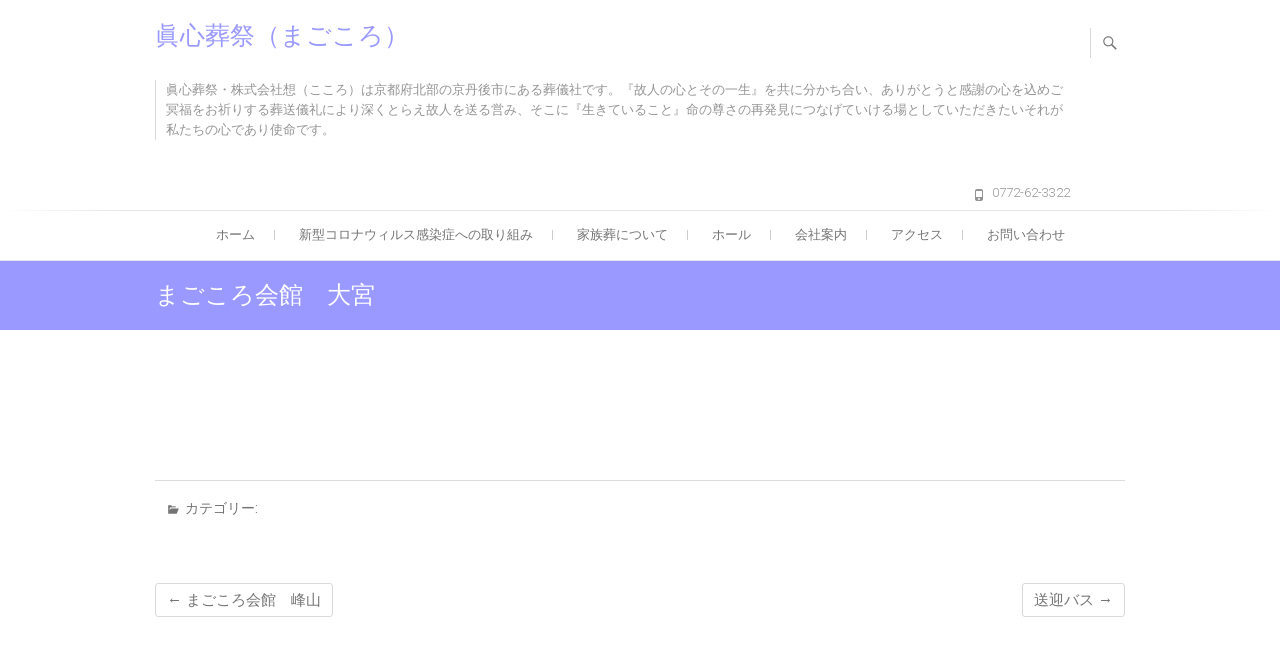

--- FILE ---
content_type: text/html; charset=UTF-8
request_url: https://www.magokoro0.jp/custom_toppr/%E3%81%BE%E3%81%94%E3%81%93%E3%82%8D%E4%BC%9A%E9%A4%A8%E3%80%80%E5%A4%A7%E5%AE%AE/
body_size: 6680
content:
<!DOCTYPE html>
<html lang="ja">
<head>
<meta charset="UTF-8" />
<link rel="profile" href="http://gmpg.org/xfn/11" />
<link rel="pingback" href="https://www.magokoro0.jp/xmlrpc.php" />
<title>まごころ会館　大宮 &#8211; 眞心葬祭（まごころ）</title>
<meta name='robots' content='max-image-preview:large' />
<link rel='dns-prefetch' href='//webfonts.xserver.jp' />
<link rel='dns-prefetch' href='//fonts.googleapis.com' />
<link rel='dns-prefetch' href='//s.w.org' />
<link rel="alternate" type="application/rss+xml" title="眞心葬祭（まごころ） &raquo; フィード" href="https://www.magokoro0.jp/feed/" />
<link rel="alternate" type="application/rss+xml" title="眞心葬祭（まごころ） &raquo; コメントフィード" href="https://www.magokoro0.jp/comments/feed/" />
		<script type="text/javascript">
			window._wpemojiSettings = {"baseUrl":"https:\/\/s.w.org\/images\/core\/emoji\/13.1.0\/72x72\/","ext":".png","svgUrl":"https:\/\/s.w.org\/images\/core\/emoji\/13.1.0\/svg\/","svgExt":".svg","source":{"concatemoji":"https:\/\/www.magokoro0.jp\/wp-includes\/js\/wp-emoji-release.min.js?ver=5.8.12"}};
			!function(e,a,t){var n,r,o,i=a.createElement("canvas"),p=i.getContext&&i.getContext("2d");function s(e,t){var a=String.fromCharCode;p.clearRect(0,0,i.width,i.height),p.fillText(a.apply(this,e),0,0);e=i.toDataURL();return p.clearRect(0,0,i.width,i.height),p.fillText(a.apply(this,t),0,0),e===i.toDataURL()}function c(e){var t=a.createElement("script");t.src=e,t.defer=t.type="text/javascript",a.getElementsByTagName("head")[0].appendChild(t)}for(o=Array("flag","emoji"),t.supports={everything:!0,everythingExceptFlag:!0},r=0;r<o.length;r++)t.supports[o[r]]=function(e){if(!p||!p.fillText)return!1;switch(p.textBaseline="top",p.font="600 32px Arial",e){case"flag":return s([127987,65039,8205,9895,65039],[127987,65039,8203,9895,65039])?!1:!s([55356,56826,55356,56819],[55356,56826,8203,55356,56819])&&!s([55356,57332,56128,56423,56128,56418,56128,56421,56128,56430,56128,56423,56128,56447],[55356,57332,8203,56128,56423,8203,56128,56418,8203,56128,56421,8203,56128,56430,8203,56128,56423,8203,56128,56447]);case"emoji":return!s([10084,65039,8205,55357,56613],[10084,65039,8203,55357,56613])}return!1}(o[r]),t.supports.everything=t.supports.everything&&t.supports[o[r]],"flag"!==o[r]&&(t.supports.everythingExceptFlag=t.supports.everythingExceptFlag&&t.supports[o[r]]);t.supports.everythingExceptFlag=t.supports.everythingExceptFlag&&!t.supports.flag,t.DOMReady=!1,t.readyCallback=function(){t.DOMReady=!0},t.supports.everything||(n=function(){t.readyCallback()},a.addEventListener?(a.addEventListener("DOMContentLoaded",n,!1),e.addEventListener("load",n,!1)):(e.attachEvent("onload",n),a.attachEvent("onreadystatechange",function(){"complete"===a.readyState&&t.readyCallback()})),(n=t.source||{}).concatemoji?c(n.concatemoji):n.wpemoji&&n.twemoji&&(c(n.twemoji),c(n.wpemoji)))}(window,document,window._wpemojiSettings);
		</script>
		<style type="text/css">
img.wp-smiley,
img.emoji {
	display: inline !important;
	border: none !important;
	box-shadow: none !important;
	height: 1em !important;
	width: 1em !important;
	margin: 0 .07em !important;
	vertical-align: -0.1em !important;
	background: none !important;
	padding: 0 !important;
}
</style>
	<link rel='stylesheet' id='wp-block-library-css'  href='https://www.magokoro0.jp/wp-includes/css/dist/block-library/style.min.css?ver=5.8.12' type='text/css' media='all' />
<link rel='stylesheet' id='contact-form-7-css'  href='https://www.magokoro0.jp/wp-content/plugins/contact-form-7/includes/css/styles.css?ver=5.5.3' type='text/css' media='all' />
<link rel='stylesheet' id='wp-pagenavi-css'  href='https://www.magokoro0.jp/wp-content/plugins/wp-pagenavi/pagenavi-css.css?ver=2.70' type='text/css' media='all' />
<link rel='stylesheet' id='parent-style-css'  href='https://www.magokoro0.jp/wp-content/themes/freesia-empire/style.css?ver=5.8.12' type='text/css' media='all' />
<link rel='stylesheet' id='child-style-css'  href='https://www.magokoro0.jp/wp-content/themes/freesia-empire-child/style.css?ver=5.8.12' type='text/css' media='all' />
<link rel='stylesheet' id='freesiaempire-style-css'  href='https://www.magokoro0.jp/wp-content/themes/freesia-empire-child/style.css?ver=5.8.12' type='text/css' media='all' />
<link rel='stylesheet' id='freesiaempire_google_fonts-css'  href='//fonts.googleapis.com/css?family=Roboto%3A400%2C300%2C500%2C700&#038;ver=5.8.12' type='text/css' media='all' />
<link rel='stylesheet' id='genericons-css'  href='https://www.magokoro0.jp/wp-content/themes/freesia-empire/genericons/genericons.css?ver=3.4.1' type='text/css' media='all' />
<link rel='stylesheet' id='freesiaempire-responsive-css'  href='https://www.magokoro0.jp/wp-content/themes/freesia-empire/css/responsive.css?ver=5.8.12' type='text/css' media='all' />
<link rel='stylesheet' id='freesiaempire-animate-css'  href='https://www.magokoro0.jp/wp-content/themes/freesia-empire/assets/wow/css/animate.min.css?ver=5.8.12' type='text/css' media='all' />
<script type='text/javascript' src='https://ajax.googleapis.com/ajax/libs/prototype/1.7.1.0/prototype.js?ver=1.7.1' id='prototype-js'></script>
<script type='text/javascript' src='https://ajax.googleapis.com/ajax/libs/scriptaculous/1.9.0/scriptaculous.js?ver=1.9.0' id='scriptaculous-root-js'></script>
<script type='text/javascript' src='https://ajax.googleapis.com/ajax/libs/scriptaculous/1.9.0/effects.js?ver=1.9.0' id='scriptaculous-effects-js'></script>
<script type='text/javascript' src='https://www.magokoro0.jp/wp-content/plugins/lightbox-2/lightbox.js?ver=1.8' id='lightbox-js'></script>
<script type='text/javascript' src='https://www.magokoro0.jp/wp-includes/js/jquery/jquery.min.js?ver=3.6.0' id='jquery-core-js'></script>
<script type='text/javascript' src='https://www.magokoro0.jp/wp-includes/js/jquery/jquery-migrate.min.js?ver=3.3.2' id='jquery-migrate-js'></script>
<script type='text/javascript' src='//webfonts.xserver.jp/js/xserver.js?ver=1.2.4' id='typesquare_std-js'></script>
<script type='text/javascript' src='https://www.magokoro0.jp/wp-content/themes/freesia-empire/js/freesiaempire-main.js?ver=5.8.12' id='freesiaempire-main-js'></script>
<script type='text/javascript' src='https://www.magokoro0.jp/wp-content/themes/freesia-empire/js/freesiaempire-sticky-scroll.js?ver=5.8.12' id='sticky-scroll-js'></script>
<!--[if lt IE 9]>
<script type='text/javascript' src='https://www.magokoro0.jp/wp-content/themes/freesia-empire/js/html5.js?ver=3.7.3' id='html5-js'></script>
<![endif]-->
<script type='text/javascript' src='https://www.magokoro0.jp/wp-content/themes/freesia-empire/assets/wow/js/wow.min.js?ver=5.8.12' id='wow-js'></script>
<script type='text/javascript' src='https://www.magokoro0.jp/wp-content/themes/freesia-empire/assets/wow/js/wow-settings.js?ver=5.8.12' id='wow-settings-js'></script>
<link rel="https://api.w.org/" href="https://www.magokoro0.jp/wp-json/" /><link rel="EditURI" type="application/rsd+xml" title="RSD" href="https://www.magokoro0.jp/xmlrpc.php?rsd" />
<link rel="wlwmanifest" type="application/wlwmanifest+xml" href="https://www.magokoro0.jp/wp-includes/wlwmanifest.xml" /> 
<meta name="generator" content="WordPress 5.8.12" />
<link rel="canonical" href="https://www.magokoro0.jp/custom_toppr/%e3%81%be%e3%81%94%e3%81%93%e3%82%8d%e4%bc%9a%e9%a4%a8%e3%80%80%e5%a4%a7%e5%ae%ae/" />
<link rel='shortlink' href='https://www.magokoro0.jp/?p=223' />
<link rel="alternate" type="application/json+oembed" href="https://www.magokoro0.jp/wp-json/oembed/1.0/embed?url=https%3A%2F%2Fwww.magokoro0.jp%2Fcustom_toppr%2F%25e3%2581%25be%25e3%2581%2594%25e3%2581%2593%25e3%2582%258d%25e4%25bc%259a%25e9%25a4%25a8%25e3%2580%2580%25e5%25a4%25a7%25e5%25ae%25ae%2F" />
<link rel="alternate" type="text/xml+oembed" href="https://www.magokoro0.jp/wp-json/oembed/1.0/embed?url=https%3A%2F%2Fwww.magokoro0.jp%2Fcustom_toppr%2F%25e3%2581%25be%25e3%2581%2594%25e3%2581%2593%25e3%2582%258d%25e4%25bc%259a%25e9%25a4%25a8%25e3%2580%2580%25e5%25a4%25a7%25e5%25ae%25ae%2F&#038;format=xml" />
<link rel="stylesheet" type="text/css" href="https://www.magokoro0.jp/wp-content/plugins/business-calendar/business-calendar.css" />

	<!-- begin lightbox scripts -->
	<script type="text/javascript">
    //<![CDATA[
    document.write('<link rel="stylesheet" href="https://www.magokoro0.jp/wp-content/plugins/lightbox-2/Themes/Black/lightbox.css" type="text/css" media="screen" />');
    //]]>
    </script>
	<!-- end lightbox scripts -->

<!-- Smooth Scroll by DarkWolf -->
<script type="text/javascript" src="https://www.magokoro0.jp/wp-content/plugins/smooth-page-scroll-to-top/files/smooth_scroll.js"></script>
<style type="text/css">@import url('https://www.magokoro0.jp/wp-content/plugins/smooth-page-scroll-to-top/files/smooth_scroll.css');</style>
<!-- Smooth Scroll by DarkWolf -->

	<meta name="viewport" content="width=device-width" />
	<style>.simplemap img{max-width:none !important;padding:0 !important;margin:0 !important;}.staticmap,.staticmap img{max-width:100% !important;height:auto !important;}.simplemap .simplemap-content{display:none;}</style>
<script>var google_map_api_key = "AIzaSyALTByYUQgizpVKqnfi9jH9euBN2gO1c8E";</script></head>
<body class="toppr-template-default single single-toppr postid-223 wp-embed-responsive full-width-layout blog-large ">
	<div id="page" class="hfeed site">
	<a class="skip-link screen-reader-text" href="#content">Skip to content</a>
<!-- Masthead ============================================= -->
<header id="masthead" class="site-header" role="banner">
	<div class="top-header">
						<div class="container clearfix"><div id="site-branding">			<div id="site-detail">
			
				 <h2 id="site-title"> 						<a href="https://www.magokoro0.jp/" title="眞心葬祭（まごころ）" rel="home"> 眞心葬祭（まごころ） </a>
						 </h2> <!-- end .site-title --> 							<div id="site-description"> 眞心葬祭・株式会社想（こころ）は京都府北部の京丹後市にある葬儀社です。『故人の心とその一生』を共に分かち合い、ありがとうと感謝の心を込めご冥福をお祈りする葬送儀礼により深くとらえ故人を送る営み、そこに『生きていること』命の尊さの再発見につなげていける場としていただきたいそれが私たちの心であり使命です。 </div> <!-- end #site-description -->
									</div>
		</div> <!-- end #site-branding -->	
	<button class="menu-toggle" type="button">      
								<div class="line-one"></div>
								<div class="line-two"></div>
								<div class="line-three"></div>
							</button><div class="header-info clearfix"><!-- Contact Us ============================================= --><div id="freesiaempire_contact_widgets-5" class="info clearfix">		<ul>
						<li class="phone-number"><a href="tel:0772623322" title="0772-62-3322">0772-62-3322</a></li>
					</ul>
	</div><!-- end .contact_widget --> </div> <!-- end .header-info -->							<button id="search-toggle" class="header-search" type="button"></button>
							<div id="search-box" class="clearfix">
								<form class="search-form" action="https://www.magokoro0.jp/" method="get">
		<label class="screen-reader-text">検索&hellip; </label>
	<input type="search" name="s" class="search-field" placeholder="検索&hellip;" autocomplete="off">
	<button type="submit" class="search-submit"><i class="search-icon"></i></button>
	</form> <!-- end .search-form -->							</div>  <!-- end #search-box -->
						</div> <!-- end .container -->
				</div> <!-- end .top-header -->	<!-- Main Header============================================= -->
	<div id="sticky_header">
		<div class="container clearfix">
			<!-- Main Nav ============================================= -->
									<nav id="site-navigation" class="main-navigation clearfix" role="navigation" aria-label="メインメニュー">
				<button class="menu-toggle-2" aria-controls="primary-menu" aria-expanded="false"></button>
					  	<!-- end .menu-toggle -->
				<ul id="primary-menu" class="menu nav-menu"><li id="menu-item-26" class="menu-item menu-item-type-custom menu-item-object-custom menu-item-home menu-item-26"><a href="http://www.magokoro0.jp">ホーム</a></li>
<li id="menu-item-621" class="menu-item menu-item-type-post_type menu-item-object-page menu-item-621"><a href="https://www.magokoro0.jp/%e6%96%b0%e5%9e%8b%e3%82%b3%e3%83%ad%e3%83%8a%e3%82%a6%e3%82%a3%e3%83%ab%e3%82%b9%e6%84%9f%e6%9f%93%e7%97%87%e3%81%b8%e3%81%ae%e5%8f%96%e3%82%8a%e7%b5%84%e3%81%bf/">新型コロナウィルス感染症への取り組み</a></li>
<li id="menu-item-622" class="menu-item menu-item-type-post_type menu-item-object-page menu-item-622"><a href="https://www.magokoro0.jp/%e5%ae%b6%e6%97%8f%e8%91%ac%e3%81%ab%e3%81%a4%e3%81%84%e3%81%a6/">家族葬について</a></li>
<li id="menu-item-20" class="menu-item menu-item-type-post_type menu-item-object-page menu-item-has-children menu-item-20"><a href="https://www.magokoro0.jp/hall/">ホール</a>
<ul class="sub-menu">
	<li id="menu-item-619" class="menu-item menu-item-type-post_type menu-item-object-page menu-item-619"><a href="https://www.magokoro0.jp/%e3%81%be%e3%81%94%e3%81%93%e3%82%8d%e4%bc%9a%e9%a4%a8%e5%b3%b0%e5%b1%b1/">まごころ会館峰山</a></li>
	<li id="menu-item-620" class="menu-item menu-item-type-post_type menu-item-object-page menu-item-620"><a href="https://www.magokoro0.jp/%e3%81%be%e3%81%94%e3%81%93%e3%82%8d%e4%bc%9a%e9%a4%a8%e5%a4%a7%e5%ae%ae/">まごころ会館大宮</a></li>
</ul>
</li>
<li id="menu-item-24" class="menu-item menu-item-type-post_type menu-item-object-page menu-item-has-children menu-item-24"><a href="https://www.magokoro0.jp/%e4%bc%9a%e7%a4%be%e6%a1%88%e5%86%85/">会社案内</a>
<ul class="sub-menu">
	<li id="menu-item-99" class="menu-item menu-item-type-post_type menu-item-object-page menu-item-99"><a href="https://www.magokoro0.jp/%e7%9c%9e%e5%bf%83%e8%91%ac%e7%a5%ad%e3%81%ae%e3%81%93%e3%81%93%e3%82%8d%e3%81%a8%e4%bd%bf%e5%91%bd/">眞心葬祭の心と使命</a></li>
	<li id="menu-item-216" class="menu-item menu-item-type-post_type menu-item-object-page menu-item-216"><a href="https://www.magokoro0.jp/%e4%bc%9a%e7%a4%be%e6%a1%88%e5%86%85/">会社案内</a></li>
	<li id="menu-item-129" class="menu-item menu-item-type-post_type menu-item-object-page menu-item-129"><a href="https://www.magokoro0.jp/%e4%bc%9a%e7%a4%be%e3%81%ae%e6%b2%bf%e9%9d%a9/">会社の沿革</a></li>
</ul>
</li>
<li id="menu-item-21" class="menu-item menu-item-type-post_type menu-item-object-page menu-item-has-children menu-item-21"><a href="https://www.magokoro0.jp/access/">アクセス</a>
<ul class="sub-menu">
	<li id="menu-item-617" class="menu-item menu-item-type-post_type menu-item-object-page menu-item-617"><a href="https://www.magokoro0.jp/%e3%81%be%e3%81%94%e3%81%93%e3%82%8d%e4%bc%9a%e9%a4%a8%e5%b3%b0%e5%b1%b1/">まごころ会館峰山</a></li>
	<li id="menu-item-618" class="menu-item menu-item-type-post_type menu-item-object-page menu-item-618"><a href="https://www.magokoro0.jp/%e3%81%be%e3%81%94%e3%81%93%e3%82%8d%e4%bc%9a%e9%a4%a8%e5%a4%a7%e5%ae%ae/">まごころ会館大宮</a></li>
</ul>
</li>
<li id="menu-item-22" class="menu-item menu-item-type-post_type menu-item-object-page menu-item-22"><a href="https://www.magokoro0.jp/contact/">お問い合わせ</a></li>
</ul>			</nav> <!-- end #site-navigation -->
					</div> <!-- end .container -->
	</div> <!-- end #sticky_header -->
							<div class="page-header clearfix">
							<div class="container">
																			<h1 class="page-title">まごころ会館　大宮</h1>
										<!-- .page-title -->
																									</div> <!-- .container -->
						</div> <!-- .page-header -->
				</header> <!-- end #masthead -->
<!-- Main Page Start ============================================= -->
<div id="content">
<div class="container clearfix">
	<main id="main" class="site-main clearfix">
							<article class="post-format format- post-223 toppr type-toppr status-publish has-post-thumbnail hentry clearfix" id="post-223">
								<header class="entry-header">
								</header> <!-- .entry-header -->
				<div class="entry-content">
								</div> <!-- .end entry-content -->
									<footer class="entry-footer"> <span class="cat-links">
						カテゴリー:  </span> <!-- .cat-links -->
											</footer> <!-- .entry-meta -->
								</article>
		</main> <!-- #main -->
			<ul class="default-wp-page clearfix">
			<li class="previous"> <a href="https://www.magokoro0.jp/custom_toppr/%e3%81%be%e3%81%94%e3%81%93%e3%82%8d%e4%bc%9a%e9%a4%a8%e3%80%80%e5%b3%b0%e5%b1%b1/" rel="prev"><span class="meta-nav">&larr;</span> まごころ会館　峰山</a> </li>
			<li class="next"> <a href="https://www.magokoro0.jp/custom_toppr/%e9%80%81%e8%bf%8e%e3%83%90%e3%82%b9/" rel="next">送迎バス <span class="meta-nav">&rarr;</span></a> </li>
		</ul>
			
<div id="comments" class="comments-area">
			</div> <!-- .comments-area -->  </div>
<!-- end .container -->
</div>
<!-- end #content -->
<!-- Footer Start ============================================= -->
<footer id="colophon" class="site-footer clearfix">
		<div class="widget-wrap">
		<div class="container">
			<div class="widget-area clearfix">
			<div class="column-4"><aside id="text-3" class="widget widget_text"><h3 class="widget-title">株式会社想（こころ）</h3>			<div class="textwidget">本社
〒627-0011<br />
京都府京丹後市峰山町丹波711
<p>TEL:0772-62-3322<br />
FAX: 0772-62-5577</p>

まごころ会館峰山<br>
〒627-0011<br />
京都府京丹後市峰山町丹波711
<p>TEL:0772-62-3322<br />
FAX: 0772-62-5577</p>

まごころ会館大宮<br>
〒629-2503<br />
京都府京丹後市大宮町周枳214
<p>TEL:0772-64-2000<br />
FAX: 0772-62-5577</p>


</div>
		</aside><aside id="block-3" class="widget widget_block widget_text">
<p></p>
</aside></div><!-- end .column4  --><div class="column-4"><aside id="categories-2" class="widget widget_categories"><h3 class="widget-title">Category</h3>
			<ul>
					<li class="cat-item cat-item-23"><a href="https://www.magokoro0.jp/category/qa/">よくあるお問い合わせ</a>
</li>
	<li class="cat-item cat-item-24"><a href="https://www.magokoro0.jp/category/voice/">お客様の声</a>
</li>
			</ul>

			</aside></div><!--end .column4  --><div class="column-4">
		<aside id="recent-posts-4" class="widget widget_recent_entries">
		<h3 class="widget-title">Recent Posts</h3>
		<ul>
											<li>
					<a href="https://www.magokoro0.jp/voice/%e6%97%a9%e3%81%84%e3%82%82%e3%81%ae%e3%81%a7%e4%bb%8a%e6%97%a5%e4%b8%83%e5%9b%9e%e5%bf%8c/">早いもので今日七回忌</a>
											<span class="post-date">2021年12月17日</span>
									</li>
											<li>
					<a href="https://www.magokoro0.jp/voice/%e3%82%b3%e3%83%ad%e3%83%8a%e7%a6%8d%e3%81%a7%e3%81%ae%e5%ae%89%e5%bf%83%e3%81%ae%e8%91%ac%e5%84%80%e3%81%ab%e6%84%9f%e8%ac%9d/">コロナ禍での親切・丁寧の対応に感謝</a>
											<span class="post-date">2021年12月10日</span>
									</li>
											<li>
					<a href="https://www.magokoro0.jp/qa/%e4%be%9b%e8%8a%b1%e3%82%92%e9%80%81%e3%82%8a%e3%81%9f%e3%81%84/">供花を送りたい</a>
											<span class="post-date">2021年11月5日</span>
									</li>
					</ul>

		</aside></div><!--end .column4  --><div class="column-4"><aside id="block-4" class="widget widget_block widget_text">
<p>眞心葬祭・株式会社想（こころ）は京都府北部の京丹後市にある葬儀社です。<br>『故人の心とその一生』を共に分かち合い、ありがとうと感謝の心を込めご冥福をお祈りする葬送儀礼により深くとらえ故人を送る営み、そこに『生きていること』命の尊さの再発見につなげていける場としていただきたいそれが私たちの心であり使命です。</p>
</aside><aside id="nav_menu-3" class="widget widget_nav_menu"><div class="menu-footernavi-container"><ul id="menu-footernavi" class="menu"><li id="menu-item-211" class="menu-item menu-item-type-post_type menu-item-object-page menu-item-211"><a href="https://www.magokoro0.jp/%e4%bc%9a%e7%a4%be%e6%a1%88%e5%86%85/">会社案内</a></li>
<li id="menu-item-210" class="menu-item menu-item-type-post_type menu-item-object-page menu-item-210"><a href="https://www.magokoro0.jp/recruit/">採用情報</a></li>
<li id="menu-item-208" class="menu-item menu-item-type-post_type menu-item-object-page menu-item-208"><a href="https://www.magokoro0.jp/access/">アクセス</a></li>
<li id="menu-item-209" class="menu-item menu-item-type-post_type menu-item-object-page menu-item-209"><a href="https://www.magokoro0.jp/contact/">お問い合わせ</a></li>
<li id="menu-item-212" class="menu-item menu-item-type-post_type menu-item-object-page menu-item-212"><a href="https://www.magokoro0.jp/%e3%83%97%e3%83%a9%e3%82%a4%e3%83%90%e3%82%b7%e3%83%bc%e3%83%9d%e3%83%aa%e3%82%b7%e3%83%bc/">プライバシーポリシー</a></li>
</ul></div></aside></div><!--end .column4-->			</div> <!-- end .widget-area -->
		</div> <!-- end .container -->
	</div> <!-- end .widget-wrap -->
		<div class="site-info">
		<div class="container">
						<div class="copyright">&copy; 2026 				<a title="眞心葬祭（まごころ）" target="_blank" href="https://www.magokoro0.jp/">眞心葬祭（まごころ）</a>
        </div>
						<div style="clear:both;"></div>
		</div> <!-- end .container -->
	</div> <!-- end .site-info -->
		<div class="go-to-top"><a title="Go to Top" href="#masthead"></a></div> <!-- end .go-to-top -->
	</footer> <!-- end #colophon -->
</div> <!-- end #page -->

<!-- Smooth Scroll by DarkWolf --><a href="#" class="scrollup">Scroll</a><!-- Smooth Scroll by DarkWolf -->
<script type='text/javascript' src='https://www.magokoro0.jp/wp-includes/js/dist/vendor/regenerator-runtime.min.js?ver=0.13.7' id='regenerator-runtime-js'></script>
<script type='text/javascript' src='https://www.magokoro0.jp/wp-includes/js/dist/vendor/wp-polyfill.min.js?ver=3.15.0' id='wp-polyfill-js'></script>
<script type='text/javascript' id='contact-form-7-js-extra'>
/* <![CDATA[ */
var wpcf7 = {"api":{"root":"https:\/\/www.magokoro0.jp\/wp-json\/","namespace":"contact-form-7\/v1"}};
/* ]]> */
</script>
<script type='text/javascript' src='https://www.magokoro0.jp/wp-content/plugins/contact-form-7/includes/js/index.js?ver=5.5.3' id='contact-form-7-js'></script>
<script type='text/javascript' src='https://www.magokoro0.jp/wp-content/themes/freesia-empire/js/jquery.cycle.all.js?ver=3.0.3' id='jquery_cycle_all-js'></script>
<script type='text/javascript' id='freesiaempire_slider-js-extra'>
/* <![CDATA[ */
var freesiaempire_slider_value = {"transition_effect":"fade","transition_delay":"4000","transition_duration":"1000"};
/* ]]> */
</script>
<script type='text/javascript' src='https://www.magokoro0.jp/wp-content/themes/freesia-empire/js/freesiaempire-slider-setting.js?ver=5.8.12' id='freesiaempire_slider-js'></script>
<script type='text/javascript' src='https://www.magokoro0.jp/wp-content/themes/freesia-empire/js/navigation.js?ver=5.8.12' id='freesiaempire-navigation-js'></script>
<script type='text/javascript' src='https://www.magokoro0.jp/wp-content/themes/freesia-empire/js/freesiaempire-quote-slider.js?ver=4.2.2' id='freesiaempire-quote-slider-js'></script>
<script type='text/javascript' src='https://www.magokoro0.jp/wp-content/themes/freesia-empire/js/skip-link-focus-fix.js?ver=5.8.12' id='freesiaempire-skip-link-focus-fix-js'></script>
<script type='text/javascript' src='https://www.magokoro0.jp/wp-content/plugins/business-calendar/js/jquery.tooltip.js?ver=5.8.12' id='tooltip-js'></script>
<script type='text/javascript' src='https://www.magokoro0.jp/wp-includes/js/wp-embed.min.js?ver=5.8.12' id='wp-embed-js'></script>
</body>
</html>

--- FILE ---
content_type: text/css
request_url: https://www.magokoro0.jp/wp-content/themes/freesia-empire-child/style.css?ver=5.8.12
body_size: 1171
content:
/*
 Theme Name:   freesia empire Child
 Theme URI:    http://www.coo-net.co.jp/freesia-empire-child/
 Description:  freesia empire Child Theme
 Author:       Toshihiro Kumoda
 Author URI:   https://www.coo-net.co.jp
 Template:     freesia-empire
 Version:      1.0.0
 License:      GNU General Public License v2 or later
 License URI:  http://www.gnu.org/licenses/gpl-2.0.html
 Tags:         responsive-layout, accessibility-ready
 Text Domain:  freesia-empire-child
*/
body, button, input, select, textarea {
    color: #1a1a1a;
    font: 15px 'Roboto', sans-serif,メイリオ, 'Hiragino kaku Gothic Pro';
    line-height: 1.6;
    word-wrap: break-word;
    font-weight: 300;
    overflow-x: hidden;
}

a {
    color:#9999ff;
}

#site-title a {
    color: #9999ff;
    display: block;
}

#colophon .widget-wrap {
    //background: linear-gradient( 90deg, #9999ff 50%, #87b1c8 50%,#87b1c8);
    background-color: #9999ff;//#87b1c8;
    border-bottom: 1px solid rgba(0, 0, 0, 0.1);
    color: #ffffff;
}

.widget-title, .widget-title a {
    color: #000000;
}

.site-footer a {
    color:#000000;
}

.site-footer .widget-title, .widget-title a {
    color: #000000;
}

.site-footer #colophon .widget-title:after {
    background-color: #000000;
    content: " ";
    display: block;
    height: 1px;
    margin: 8px 0 auto;
    width: 60px;
}



.site-footer .widget_contact ul li:before {
    margin-top: 3px;
    color: #000;//#848484; */
    -webkit-font-smoothing: antialiased;
    -moz-osx-font-smoothing: grayscale;
    width: auto;
    font-size: 16px;
    line-height: 18px;
    font-family: 'Genericons';
    float: left;
    font-style: normal;
    margin-left: -25px;
}

#colophon .widget ul li a {
    color: #000;
}

.page-header {
    background-color: #9999ff;//#9999ff;
    padding: 18px 20px;
    position: relative;
    overflow: hidden;
}

section {
    //background: linear-gradient( 90deg, #ffffff 50%, #9999ff 50%,#9999ff);
}

#colophon .widget-wrap {
    background-color: #f8f8f8;
    border-bottom: 1px solid rgba(0, 0, 0, 0.1);
    color: #848484;
}

.site-info {
    padding: 0px 0px 15px;
    background-color: #f4f4f4;
    font-size: 14px;
    line-height: 21px;
}

.widget_portfolio .portfolio-container {
    background-color: #9999ff;//#6897e5;
    border: 40px solid #f4f4f4;
}

.our_feature .feature-icon {
    background-color: #9999ff;//#6897e5;
}

.feature-content:hover .feature-icon {
	border-color: #9999ff;
}



element.style {
}

// slider-buttons

.slider-content .btn-default {
    line-height: 26px;
    margin: 0 10px;
    padding: 7px 18px;
}
.vivid {
    background-color: #9999ff;
    border: 1px solid #9999ff;
    color: #fff;
}

.slider-content .slider-title a, .slider-content .slider-title {
    text-shadow: 3px 3px 0px rgba(0,0,0,0.2);
    color: #ffffff;
    font-size: 48px;
    font-weight: 500;
    line-height: 55px;
}

.slider-content .slider-text h3 {
    text-shadow: 3px 3px 0px rgba(0,0,0,0.2);
    color: #ffffff;
    font-size: 24px;
    line-height: 32px;
}

.widget_recent ul li {
    background: #9999ff;
    border: 1px solid #9999ff;
    margin-bottom: 10px;
    padding: 20px 6px;
    font-size: 1.05rem;
}
.widget_recent ul li a {
    display: block;
}

.widget_recent ul li:hover {
    background: #ffffff;
}

.widget ul li a {
    color: #1a1a1a;
}

